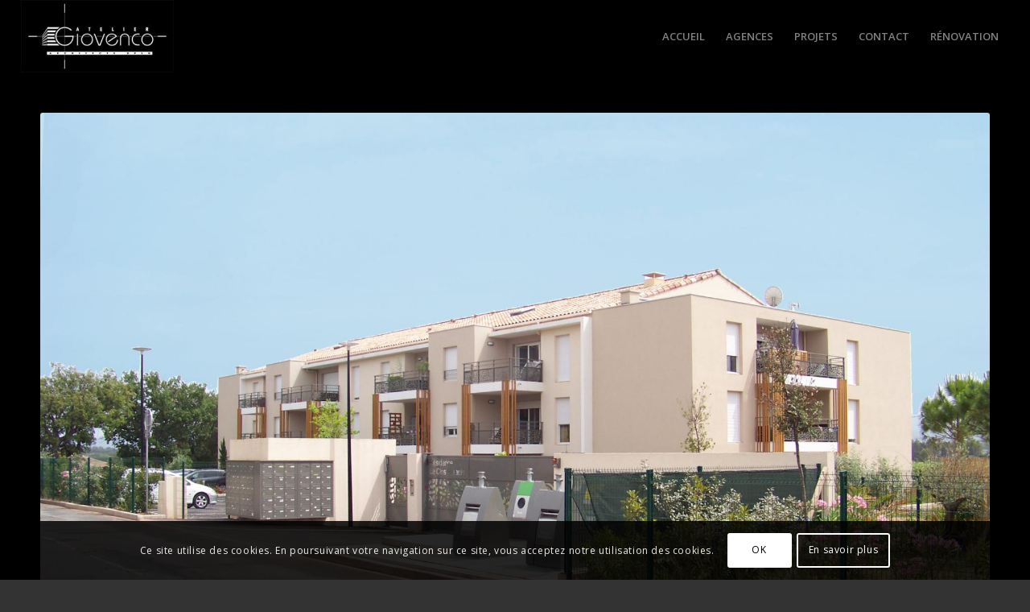

--- FILE ---
content_type: text/html; charset=UTF-8
request_url: https://ateliergiovenco.fr/projets/clos-paradis/
body_size: 10655
content:
<!DOCTYPE html>
<html lang="fr-FR" prefix="og: http://ogp.me/ns#" class="html_stretched responsive av-preloader-disabled av-default-lightbox  html_header_top html_logo_left html_main_nav_header html_menu_right html_large html_header_sticky_disabled html_header_shrinking_disabled html_mobile_menu_tablet html_header_searchicon_disabled html_content_align_center html_header_unstick_top_disabled html_header_stretch html_minimal_header html_av-overlay-side html_av-overlay-side-minimal html_av-submenu-noclone html_entry_id_814 av-no-preview html_text_menu_active ">
<head>
<meta charset="UTF-8" />
<meta name="robots" content="index, follow" />


<!-- mobile setting -->
<meta name="viewport" content="width=device-width, initial-scale=1, maximum-scale=1">

<!-- Scripts/CSS and wp_head hook -->
<meta name='robots' content='noindex,nofollow' />

<!-- Optimisation pour les moteurs de recherche par Rank Math – https://s.rankmath.com/home -->
<title>Clos Paradis, Le Luc en Provence - Architecte</title>
<meta name="description" content="Le Luc en Provence"/>
<meta name="robots" content="noindex, follow"/>
<meta property="og:locale" content="fr_FR">
<meta property="og:type" content="article">
<meta property="og:title" content="Clos Paradis, Le Luc en Provence - Architecte">
<meta property="og:description" content="Le Luc en Provence">
<meta property="og:url" content="https://ateliergiovenco.fr/projets/clos-paradis/">
<meta property="og:site_name" content="Architecte">
<meta property="og:updated_time" content="2022-09-23T13:02:46+00:00">
<meta property="og:image" content="https://ateliergiovenco.fr/wp-content/uploads/2022/09/1-SITE-WEB-scaled.jpg">
<meta property="og:image:secure_url" content="https://ateliergiovenco.fr/wp-content/uploads/2022/09/1-SITE-WEB-scaled.jpg">
<meta property="og:image:width" content="1900">
<meta property="og:image:height" content="1303">
<meta property="og:image:alt" content="Clos Paradis, Le Luc en Provence">
<meta property="og:image:type" content="image/jpeg">
<meta name="twitter:card" content="summary_large_image">
<meta name="twitter:title" content="Clos Paradis, Le Luc en Provence - Architecte">
<meta name="twitter:description" content="Le Luc en Provence">
<meta name="twitter:image" content="https://ateliergiovenco.fr/wp-content/uploads/2022/09/1-SITE-WEB-scaled.jpg">
<!-- /Extension Rank Math WordPress SEO -->

<link rel='dns-prefetch' href='//s.w.org' />
<link rel="alternate" type="application/rss+xml" title="Architecte &raquo; Flux" href="https://ateliergiovenco.fr/feed/" />
<link rel="alternate" type="application/rss+xml" title="Architecte &raquo; Flux des commentaires" href="https://ateliergiovenco.fr/comments/feed/" />

<!-- google webfont font replacement -->

			<script type='text/javascript'>
			if(!document.cookie.match(/aviaPrivacyGoogleWebfontsDisabled/)){
				(function() {
					var f = document.createElement('link');
					
					f.type 	= 'text/css';
					f.rel 	= 'stylesheet';
					f.href 	= '//fonts.googleapis.com/css?family=Open+Sans:400,600';
					f.id 	= 'avia-google-webfont';
					
					document.getElementsByTagName('head')[0].appendChild(f);
				})();
			}
			</script>
					<script type="text/javascript">
			window._wpemojiSettings = {"baseUrl":"https:\/\/s.w.org\/images\/core\/emoji\/12.0.0-1\/72x72\/","ext":".png","svgUrl":"https:\/\/s.w.org\/images\/core\/emoji\/12.0.0-1\/svg\/","svgExt":".svg","source":{"concatemoji":"https:\/\/ateliergiovenco.fr\/wp-includes\/js\/wp-emoji-release.min.js?ver=32fd70077db30d6a51a07fb0339fc506"}};
			!function(e,a,t){var n,r,o,i=a.createElement("canvas"),p=i.getContext&&i.getContext("2d");function s(e,t){var a=String.fromCharCode;p.clearRect(0,0,i.width,i.height),p.fillText(a.apply(this,e),0,0);e=i.toDataURL();return p.clearRect(0,0,i.width,i.height),p.fillText(a.apply(this,t),0,0),e===i.toDataURL()}function c(e){var t=a.createElement("script");t.src=e,t.defer=t.type="text/javascript",a.getElementsByTagName("head")[0].appendChild(t)}for(o=Array("flag","emoji"),t.supports={everything:!0,everythingExceptFlag:!0},r=0;r<o.length;r++)t.supports[o[r]]=function(e){if(!p||!p.fillText)return!1;switch(p.textBaseline="top",p.font="600 32px Arial",e){case"flag":return s([127987,65039,8205,9895,65039],[127987,65039,8203,9895,65039])?!1:!s([55356,56826,55356,56819],[55356,56826,8203,55356,56819])&&!s([55356,57332,56128,56423,56128,56418,56128,56421,56128,56430,56128,56423,56128,56447],[55356,57332,8203,56128,56423,8203,56128,56418,8203,56128,56421,8203,56128,56430,8203,56128,56423,8203,56128,56447]);case"emoji":return!s([55357,56424,55356,57342,8205,55358,56605,8205,55357,56424,55356,57340],[55357,56424,55356,57342,8203,55358,56605,8203,55357,56424,55356,57340])}return!1}(o[r]),t.supports.everything=t.supports.everything&&t.supports[o[r]],"flag"!==o[r]&&(t.supports.everythingExceptFlag=t.supports.everythingExceptFlag&&t.supports[o[r]]);t.supports.everythingExceptFlag=t.supports.everythingExceptFlag&&!t.supports.flag,t.DOMReady=!1,t.readyCallback=function(){t.DOMReady=!0},t.supports.everything||(n=function(){t.readyCallback()},a.addEventListener?(a.addEventListener("DOMContentLoaded",n,!1),e.addEventListener("load",n,!1)):(e.attachEvent("onload",n),a.attachEvent("onreadystatechange",function(){"complete"===a.readyState&&t.readyCallback()})),(n=t.source||{}).concatemoji?c(n.concatemoji):n.wpemoji&&n.twemoji&&(c(n.twemoji),c(n.wpemoji)))}(window,document,window._wpemojiSettings);
		</script>
		<style type="text/css">
img.wp-smiley,
img.emoji {
	display: inline !important;
	border: none !important;
	box-shadow: none !important;
	height: 1em !important;
	width: 1em !important;
	margin: 0 .07em !important;
	vertical-align: -0.1em !important;
	background: none !important;
	padding: 0 !important;
}
</style>
	<link rel='stylesheet' id='wp-block-library-css'  href='https://ateliergiovenco.fr/wp-includes/css/dist/block-library/style.min.css?ver=32fd70077db30d6a51a07fb0339fc506' type='text/css' media='all' />
<link rel='stylesheet' id='mediaelement-css'  href='https://ateliergiovenco.fr/wp-includes/js/mediaelement/mediaelementplayer-legacy.min.css?ver=4.2.13-9993131' type='text/css' media='all' />
<link rel='stylesheet' id='wp-mediaelement-css'  href='https://ateliergiovenco.fr/wp-includes/js/mediaelement/wp-mediaelement.min.css?ver=32fd70077db30d6a51a07fb0339fc506' type='text/css' media='all' />
<link rel='stylesheet' id='avia-merged-styles-css'  href='https://ateliergiovenco.fr/wp-content/uploads/dynamic_avia/avia-merged-styles-e1ac9b5bdca0db9e7fc59c43dcc4346f.css' type='text/css' media='all' />
<script type='text/javascript' src='https://ateliergiovenco.fr/wp-includes/js/jquery/jquery.js?ver=1.12.4-wp'></script>
<script type='text/javascript' src='https://ateliergiovenco.fr/wp-includes/js/jquery/jquery-migrate.min.js?ver=1.4.1'></script>
<link rel='https://api.w.org/' href='https://ateliergiovenco.fr/wp-json/' />
<link rel="EditURI" type="application/rsd+xml" title="RSD" href="https://ateliergiovenco.fr/xmlrpc.php?rsd" />
<link rel="wlwmanifest" type="application/wlwmanifest+xml" href="https://ateliergiovenco.fr/wp-includes/wlwmanifest.xml" /> 

<link rel='shortlink' href='https://ateliergiovenco.fr/?p=814' />
<link rel="alternate" type="application/json+oembed" href="https://ateliergiovenco.fr/wp-json/oembed/1.0/embed?url=https%3A%2F%2Fateliergiovenco.fr%2Fprojets%2Fclos-paradis%2F" />
<link rel="alternate" type="text/xml+oembed" href="https://ateliergiovenco.fr/wp-json/oembed/1.0/embed?url=https%3A%2F%2Fateliergiovenco.fr%2Fprojets%2Fclos-paradis%2F&#038;format=xml" />
<link rel="profile" href="http://gmpg.org/xfn/11" />
<link rel="alternate" type="application/rss+xml" title="Architecte RSS2 Feed" href="https://ateliergiovenco.fr/feed/" />
<link rel="pingback" href="https://ateliergiovenco.fr/xmlrpc.php" />
<!--[if lt IE 9]><script src="https://ateliergiovenco.fr/wp-content/themes/enfold/js/html5shiv.js"></script><![endif]-->
<link rel="icon" href="https://ateliergiovenco.fr/wp-content/uploads/2019/11/favicon.jpg" type="image/x-icon">
<style type="text/css">.recentcomments a{display:inline !important;padding:0 !important;margin:0 !important;}</style>
<!-- To speed up the rendering and to display the site as fast as possible to the user we include some styles and scripts for above the fold content inline -->
<script type="text/javascript">'use strict';var avia_is_mobile=!1;if(/Android|webOS|iPhone|iPad|iPod|BlackBerry|IEMobile|Opera Mini/i.test(navigator.userAgent)&&'ontouchstart' in document.documentElement){avia_is_mobile=!0;document.documentElement.className+=' avia_mobile '}
else{document.documentElement.className+=' avia_desktop '};document.documentElement.className+=' js_active ';(function(){var e=['-webkit-','-moz-','-ms-',''],n='';for(var t in e){if(e[t]+'transform' in document.documentElement.style){document.documentElement.className+=' avia_transform ';n=e[t]+'transform'};if(e[t]+'perspective' in document.documentElement.style)document.documentElement.className+=' avia_transform3d '};if(typeof document.getElementsByClassName=='function'&&typeof document.documentElement.getBoundingClientRect=='function'&&avia_is_mobile==!1){if(n&&window.innerHeight>0){setTimeout(function(){var e=0,o={},a=0,t=document.getElementsByClassName('av-parallax'),i=window.pageYOffset||document.documentElement.scrollTop;for(e=0;e<t.length;e++){t[e].style.top='0px';o=t[e].getBoundingClientRect();a=Math.ceil((window.innerHeight+i-o.top)*0.3);t[e].style[n]='translate(0px, '+a+'px)';t[e].style.top='auto';t[e].className+=' enabled-parallax '}},50)}}})();</script><style type='text/css'>
@font-face {font-family: 'entypo-fontello'; font-weight: normal; font-style: normal; font-display: auto;
src: url('https://ateliergiovenco.fr/wp-content/themes/enfold/config-templatebuilder/avia-template-builder/assets/fonts/entypo-fontello.eot');
src: url('https://ateliergiovenco.fr/wp-content/themes/enfold/config-templatebuilder/avia-template-builder/assets/fonts/entypo-fontello.eot?#iefix') format('embedded-opentype'), 
url('https://ateliergiovenco.fr/wp-content/themes/enfold/config-templatebuilder/avia-template-builder/assets/fonts/entypo-fontello.woff') format('woff'), 
url('https://ateliergiovenco.fr/wp-content/themes/enfold/config-templatebuilder/avia-template-builder/assets/fonts/entypo-fontello.ttf') format('truetype'), 
url('https://ateliergiovenco.fr/wp-content/themes/enfold/config-templatebuilder/avia-template-builder/assets/fonts/entypo-fontello.svg#entypo-fontello') format('svg');
} #top .avia-font-entypo-fontello, body .avia-font-entypo-fontello, html body [data-av_iconfont='entypo-fontello']:before{ font-family: 'entypo-fontello'; }
</style>

<!--
Debugging Info for Theme support: 

Theme: Enfold
Version: 4.5.7
Installed: enfold
AviaFramework Version: 5.0
AviaBuilder Version: 0.9.5
aviaElementManager Version: 1.0.1
- - - - - - - - - - -
ChildTheme: Architect
ChildTheme Version: 1.0
ChildTheme Installed: enfold

ML:512-PU:33-PLA:9
WP:5.3.20
Compress: CSS:all theme files - JS:all theme files
Updates: disabled
PLAu:8
-->
</head>




<body id="top" class="portfolio-template-default single single-portfolio postid-814  rtl_columns stretched open_sans" itemscope="itemscope" itemtype="https://schema.org/WebPage" >

	
	<div id='wrap_all'>

	
<header id='header' class='all_colors header_color dark_bg_color  av_header_top av_logo_left av_main_nav_header av_menu_right av_large av_header_sticky_disabled av_header_shrinking_disabled av_header_stretch av_mobile_menu_tablet av_header_searchicon_disabled av_header_unstick_top_disabled av_minimal_header av_bottom_nav_disabled  av_header_border_disabled'  role="banner" itemscope="itemscope" itemtype="https://schema.org/WPHeader" >

		<div  id='header_main' class='container_wrap container_wrap_logo'>
	
        <div class='container av-logo-container'><div class='inner-container'><span class='logo'><a href='https://ateliergiovenco.fr/'><img height='100' width='300' src='https://ateliergiovenco.fr/wp-content/uploads/2019/11/logo-atelier-giovenco-300x142.jpg' alt='Architecte' /></a></span><nav class='main_menu' data-selectname='Sélectionner une page'  role="navigation" itemscope="itemscope" itemtype="https://schema.org/SiteNavigationElement" ><div class="avia-menu av-main-nav-wrap"><ul id="avia-menu" class="menu av-main-nav"><li id="menu-item-521" class="menu-item menu-item-type-post_type menu-item-object-page menu-item-home menu-item-top-level menu-item-top-level-1"><a href="https://ateliergiovenco.fr/" itemprop="url"><span class="avia-bullet"></span><span class="avia-menu-text">Accueil</span><span class="avia-menu-fx"><span class="avia-arrow-wrap"><span class="avia-arrow"></span></span></span></a></li>
<li id="menu-item-601" class="menu-item menu-item-type-custom menu-item-object-custom menu-item-has-children menu-item-top-level menu-item-top-level-2"><a href="#" itemprop="url"><span class="avia-bullet"></span><span class="avia-menu-text">Agences</span><span class="avia-menu-fx"><span class="avia-arrow-wrap"><span class="avia-arrow"></span></span></span></a>


<ul class="sub-menu">
	<li id="menu-item-602" class="menu-item menu-item-type-post_type menu-item-object-page"><a href="https://ateliergiovenco.fr/atelier-giovenco/" itemprop="url"><span class="avia-bullet"></span><span class="avia-menu-text">Atelier Giovenco</span></a></li>
	<li id="menu-item-734" class="menu-item menu-item-type-post_type menu-item-object-page"><a href="https://ateliergiovenco.fr/atelier-sud-architecture/" itemprop="url"><span class="avia-bullet"></span><span class="avia-menu-text">Atelier Sud architecture</span></a></li>
	<li id="menu-item-733" class="menu-item menu-item-type-post_type menu-item-object-page"><a href="https://ateliergiovenco.fr/atelier-du-midi/" itemprop="url"><span class="avia-bullet"></span><span class="avia-menu-text">Atelier du Midi</span></a></li>
</ul>
</li>
<li id="menu-item-591" class="menu-item menu-item-type-post_type menu-item-object-page menu-item-has-children menu-item-top-level menu-item-top-level-3"><a href="https://ateliergiovenco.fr/projets/" itemprop="url"><span class="avia-bullet"></span><span class="avia-menu-text">Projets</span><span class="avia-menu-fx"><span class="avia-arrow-wrap"><span class="avia-arrow"></span></span></span></a>


<ul class="sub-menu">
	<li id="menu-item-659" class="menu-item menu-item-type-post_type menu-item-object-page"><a href="https://ateliergiovenco.fr/collectifs/" itemprop="url"><span class="avia-bullet"></span><span class="avia-menu-text">Collectifs</span></a></li>
	<li id="menu-item-658" class="menu-item menu-item-type-post_type menu-item-object-page"><a href="https://ateliergiovenco.fr/erp/" itemprop="url"><span class="avia-bullet"></span><span class="avia-menu-text">ERP</span></a></li>
	<li id="menu-item-665" class="menu-item menu-item-type-post_type menu-item-object-page"><a href="https://ateliergiovenco.fr/villas/" itemprop="url"><span class="avia-bullet"></span><span class="avia-menu-text">Villas</span></a></li>
	<li id="menu-item-664" class="menu-item menu-item-type-post_type menu-item-object-page"><a href="https://ateliergiovenco.fr/idees-concours/" itemprop="url"><span class="avia-bullet"></span><span class="avia-menu-text">Idées concours</span></a></li>
</ul>
</li>
<li id="menu-item-712" class="menu-item menu-item-type-custom menu-item-object-custom menu-item-has-children menu-item-top-level menu-item-top-level-4"><a href="#" itemprop="url"><span class="avia-bullet"></span><span class="avia-menu-text">Contact</span><span class="avia-menu-fx"><span class="avia-arrow-wrap"><span class="avia-arrow"></span></span></span></a>


<ul class="sub-menu">
	<li id="menu-item-592" class="menu-item menu-item-type-post_type menu-item-object-page"><a href="https://ateliergiovenco.fr/contact/" itemprop="url"><span class="avia-bullet"></span><span class="avia-menu-text">Nous Contacter</span></a></li>
	<li id="menu-item-713" class="menu-item menu-item-type-post_type menu-item-object-page"><a href="https://ateliergiovenco.fr/recrutement/" itemprop="url"><span class="avia-bullet"></span><span class="avia-menu-text">Recrutement</span></a></li>
</ul>
</li>
<li id="menu-item-1070" class="menu-item menu-item-type-post_type menu-item-object-page menu-item-top-level menu-item-top-level-5"><a href="https://ateliergiovenco.fr/actualites/" itemprop="url"><span class="avia-bullet"></span><span class="avia-menu-text">Rénovation</span><span class="avia-menu-fx"><span class="avia-arrow-wrap"><span class="avia-arrow"></span></span></span></a></li>
<li class="av-burger-menu-main menu-item-avia-special av-small-burger-icon">
	        			<a href="#">
							<span class="av-hamburger av-hamburger--spin av-js-hamburger">
					        <span class="av-hamburger-box">
						          <span class="av-hamburger-inner"></span>
						          <strong>Menu</strong>
					        </span>
							</span>
						</a>
	        		   </li></ul></div></nav></div> </div> 
		<!-- end container_wrap-->
		</div>
		<div class='header_bg'></div>

<!-- end header -->
</header>
		
	<div id='main' class='all_colors' data-scroll-offset='0'>

	<div  class='main_color container_wrap_first container_wrap fullsize' style=' '  ><div class='container' ><main  role="main" itemprop="mainContentOfPage"  class='template-page content  av-content-full alpha units'><div class='post-entry post-entry-type-page post-entry-814'><div class='entry-content-wrapper clearfix'><div  data-size='no scaling'  data-lightbox_size='large'  data-animation='slide'  data-conditional_play=''  data-ids='2472,2473,2478,1117,1118,1119'  data-video_counter='0'  data-autoplay='false'  data-bg_slider='false'  data-slide_height=''  data-handle='av_slideshow'  data-interval='5'  data-class=' avia-builder-el-0  el_before_av_two_third  avia-builder-el-first   '  data-css_id=''  data-scroll_down=''  data-control_layout='av-control-default'  data-custom_markup=''  data-perma_caption=''  data-autoplay_stopper=''  data-image_attachment=''  data-min_height='0px'  class='avia-slideshow avia-slideshow-1  av-control-default av-default-height-applied avia-slideshow-no scaling av_slideshow  avia-builder-el-0  el_before_av_two_third  avia-builder-el-first    avia-slide-slider '  itemprop="image" itemscope="itemscope" itemtype="https://schema.org/ImageObject" ><ul class='avia-slideshow-inner ' style='padding-bottom: 71.684210526316%;' ><li  class=' slide-1 ' ><div data-rel='slideshow-1' class='avia-slide-wrap '   ><img src='https://ateliergiovenco.fr/wp-content/uploads/2022/09/100_8643-scaled.jpg' width='1900' height='1362' title='100_8643' alt=''  itemprop="thumbnailUrl"   /></div></li><li  class=' slide-2 ' ><div data-rel='slideshow-1' class='avia-slide-wrap '   ><img src='https://ateliergiovenco.fr/wp-content/uploads/2022/09/100_8638-scaled.jpg' width='1900' height='1425' title='100_8638' alt=''  itemprop="thumbnailUrl"   /></div></li><li  class=' slide-3 ' ><div data-rel='slideshow-1' class='avia-slide-wrap '   ><img src='https://ateliergiovenco.fr/wp-content/uploads/2022/09/2-SITE-WEB-scaled.jpg' width='1900' height='1303' title='2 SITE WEB' alt=''  itemprop="thumbnailUrl"   /></div></li><li  class=' slide-4 ' ><div data-rel='slideshow-1' class='avia-slide-wrap '   ><img src='https://ateliergiovenco.fr/wp-content/uploads/2019/11/clos-paradis4.jpg' width='1250' height='642' title='clos-paradis4' alt=''  itemprop="thumbnailUrl"   /></div></li><li  class=' slide-5 ' ><div data-rel='slideshow-1' class='avia-slide-wrap '   ><img src='https://ateliergiovenco.fr/wp-content/uploads/2019/11/clos-paradis5.jpg' width='1250' height='608' title='clos-paradis5' alt=''  itemprop="thumbnailUrl"   /></div></li><li  class=' slide-6 ' ><div data-rel='slideshow-1' class='avia-slide-wrap '   ><img src='https://ateliergiovenco.fr/wp-content/uploads/2019/11/clos-paradis6.jpg' width='1250' height='442' title='clos-paradis6' alt=''  itemprop="thumbnailUrl"   /></div></li></ul><div class='avia-slideshow-arrows avia-slideshow-controls'><a href='#prev' class='prev-slide' aria-hidden='true' data-av_icon='' data-av_iconfont='entypo-fontello'>Précédent</a><a href='#next' class='next-slide' aria-hidden='true' data-av_icon='' data-av_iconfont='entypo-fontello'>Suivant</a></div><div class='avia-slideshow-dots avia-slideshow-controls'><a href='#1' class='goto-slide active' >1</a><a href='#2' class='goto-slide ' >2</a><a href='#3' class='goto-slide ' >3</a><a href='#4' class='goto-slide ' >4</a><a href='#5' class='goto-slide ' >5</a><a href='#6' class='goto-slide ' >6</a></div></div>
<div class="flex_column av_two_third  flex_column_div av-zero-column-padding first  avia-builder-el-1  el_after_av_slideshow  el_before_av_one_third  " style='border-radius:0px; '><div style='padding-bottom:10px; ' class='av-special-heading av-special-heading-h2  blockquote modern-quote  avia-builder-el-2  el_before_av_textblock  avia-builder-el-first   '><h2 class='av-special-heading-tag '  itemprop="headline"  >Clos Paradis</h2><div class ='av-subheading av-subheading_below  ' style='font-size:20px;'><p>Le Luc en Provence</p>
</div><div class='special-heading-border'><div class='special-heading-inner-border' ></div></div></div>
<section class="av_textblock_section "  itemscope="itemscope" itemtype="https://schema.org/CreativeWork" ><div class='avia_textblock  '   itemprop="text" ><p>Réalisation de 60 logements collectifs en R+2, répartis en 2 bâtiments; libres liaisonnés par un sous sol destiné aux parking le tout regrouper par des espaces verts. Les logements sont répartis sur 3 niveaux d’habitation et répondront aux normes d’accessibilité handicapée. Chaque logement bénéficie d’un grand espace extérieur que ce soit une terrasse ou un balcon ou encore un jardin, ils sont principalement orientés vers le sud</p>
</div></section></div>
<div class="flex_column av_one_third  flex_column_div   avia-builder-el-4  el_after_av_two_third  avia-builder-el-last   " style='padding:20px; border-radius:0px; '><section class="av_textblock_section "  itemscope="itemscope" itemtype="https://schema.org/CreativeWork" ><div class='avia_textblock  av_inherit_color '  style='font-size:11px; color:#ffffff; '  itemprop="text" ><p style="text-align: center;"><strong>Année: </strong>2019-2021</p>
<div style=' margin-top:10px; margin-bottom:10px;'  class='hr hr-custom hr-center hr-icon-no   avia-builder-el-6  el_before_av_hr  avia-builder-el-first  '><span class='hr-inner   inner-border-av-border-thin' style=' width:50px; border-color:#ffffff;' ><span class='hr-inner-style'></span></span></div>
<p style="text-align: center;"><strong>Maître d’ouvrage: </strong>Rivaprim Résidences</p>
<div style=' margin-top:10px; margin-bottom:10px;'  class='hr hr-custom hr-center hr-icon-no   avia-builder-el-7  el_after_av_hr  el_before_av_hr  '><span class='hr-inner   inner-border-av-border-thin' style=' width:50px; border-color:#ffffff;' ><span class='hr-inner-style'></span></span></div>
<p style="text-align: center;"><strong>Type de mission: </strong>Mission complète</p>
<div style=' margin-top:10px; margin-bottom:10px;'  class='hr hr-custom hr-center hr-icon-no   avia-builder-el-8  el_after_av_hr  el_before_av_hr  '><span class='hr-inner   inner-border-av-border-thin' style=' width:50px; border-color:#ffffff;' ><span class='hr-inner-style'></span></span></div>
<p style="text-align: center;"><strong>Programme: </strong>construction d’un ensemble immobilier de 60 logements</p>
<div style=' margin-top:10px; margin-bottom:10px;'  class='hr hr-custom hr-center hr-icon-no   avia-builder-el-9  el_after_av_hr  el_before_av_hr  '><span class='hr-inner   inner-border-av-border-thin' style=' width:50px; border-color:#ffffff;' ><span class='hr-inner-style'></span></span></div>
<p style="text-align: center;"><strong>Surface: </strong>SDP 3174.89m²</p>
<div style=' margin-top:10px; margin-bottom:10px;'  class='hr hr-custom hr-center hr-icon-no   avia-builder-el-10  el_after_av_hr  avia-builder-el-last  '><span class='hr-inner   inner-border-av-border-thin' style=' width:50px; border-color:#ffffff;' ><span class='hr-inner-style'></span></span></div>
<p style="text-align: center;"><strong>Montant des travaux: </strong>3 500 000 € H.T</p>
</div></section></div>
</div></div></main><!-- close content main element --> <!-- section close by builder template -->		</div><!--end builder template--></div><!-- close default .container_wrap element -->						<div class='container_wrap footer_color' id='footer'>

					<div class='container'>

						<div class='flex_column av_one_fourth  first el_before_av_one_fourth'><section id="text-4" class="widget clearfix widget_text"><h3 class="widgettitle">ATELIER GIOVENCO</h3>			<div class="textwidget"><p><strong>28 RUE D’ALGER<br />
83000 TOULON</strong></p>
<p>TEL : 04 94 06 21 80</p>
<p>gilles.giovenco@orange.fr<br />
ateliergiovencofrejus@orange.fr</p>
</div>
		<span class="seperator extralight-border"></span></section></div><div class='flex_column av_one_fourth  el_after_av_one_fourth  el_before_av_one_fourth '><section id="text-3" class="widget clearfix widget_text"><h3 class="widgettitle">ATELIER SUD ARCHITECTURE</h3>			<div class="textwidget"><p><strong>104 VOIE DENIS PAPIN<br />
83700 SAINT RAPHAEL</strong></p>
<p>TEL : 04 94 82 28 66</p>
<p>atelier.sud.architecture@orange.fr</p>
</div>
		<span class="seperator extralight-border"></span></section></div><div class='flex_column av_one_fourth  el_after_av_one_fourth  el_before_av_one_fourth '><section id="text-2" class="widget clearfix widget_text"><h3 class="widgettitle">ATELIER DU MIDI</h3>			<div class="textwidget"><p><strong>28 RUE D’ALGER<br />
83000 TOULON</strong></p>
<p>TEL : 04 94 06 21 80</p>
<p>atelierarchitecturedumidi@orange.fr</p>
</div>
		<span class="seperator extralight-border"></span></section></div><div class='flex_column av_one_fourth  el_after_av_one_fourth  el_before_av_one_fourth '><section id="nav_menu-2" class="widget clearfix widget_nav_menu"><h3 class="widgettitle">Liens utiles</h3><div class="menu-footer-container"><ul id="menu-footer" class="menu"><li id="menu-item-551" class="menu-item menu-item-type-post_type menu-item-object-page menu-item-privacy-policy menu-item-551"><a href="https://ateliergiovenco.fr/politique-de-confidentialite/">Politique de confidentialité</a></li>
<li id="menu-item-552" class="menu-item menu-item-type-post_type menu-item-object-page menu-item-552"><a href="https://ateliergiovenco.fr/contact/mentions-legales/">Mentions légales</a></li>
<li id="menu-item-590" class="menu-item menu-item-type-post_type menu-item-object-page menu-item-590"><a href="https://ateliergiovenco.fr/contact/">Contact</a></li>
</ul></div><span class="seperator extralight-border"></span></section></div>

					</div>


				<!-- ####### END FOOTER CONTAINER ####### -->
				</div>

	


			

			
				<footer class='container_wrap socket_color' id='socket'  role="contentinfo" itemscope="itemscope" itemtype="https://schema.org/WPFooter" >
                    <div class='container'>

                        <span class='copyright'>© Copyright - Atelier Giovenco Architecture. Création site internet <a href="#">AMBRA</a></span>

                        
                    </div>

	            <!-- ####### END SOCKET CONTAINER ####### -->
				</footer>


					<!-- end main -->
		</div>
		
		<!-- end wrap_all --></div>

<a href='#top' title='Faire défiler vers le haut' id='scroll-top-link' aria-hidden='true' data-av_icon='' data-av_iconfont='entypo-fontello'><span class="avia_hidden_link_text">Faire défiler vers le haut</span></a>

<div id="fb-root"></div>


        <div class='avia-cookie-consent cookiebar-hidden avia-cookiemessage-bottom'>
        <div class='container'>
        <p class="avia_cookie_text">Ce site utilise des cookies. En poursuivant votre navigation sur ce site, vous acceptez notre utilisation des cookies.</p>

        <a href='#' class='avia-button avia-cookie-consent-button avia-cookie-consent-button-1  avia-cookie-close-bar ' data-contents='7e579665a9f2259368ed90f685b60e2b'>OK</a><a href='#' class='avia-button avia-cookie-consent-button avia-cookie-consent-button-2 av-extra-cookie-btn avia-cookie-info-btn ' >En savoir plus</a>        
        
        

        </div>
        </div>
        
        <div id='av-consent-extra-info' class='av-inline-modal main_color'>
				
				<div style='padding-bottom:10px; margin:10px 0 0 0; ' class='av-special-heading av-special-heading-h3  blockquote modern-quote   '><h3 class='av-special-heading-tag '  itemprop="headline"  >Cookie and Privacy Settings</h3><div class='special-heading-border'><div class='special-heading-inner-border' ></div></div></div>

<div style=' margin-top:0px; margin-bottom:0px;'  class='hr hr-custom hr-left hr-icon-no  '><span class='hr-inner   inner-border-av-border-thin' style=' width:100%;' ><span class='hr-inner-style'></span></span></div>

<div class="tabcontainer   sidebar_tab sidebar_tab_left noborder_tabs ">

<section class="av_tab_section"  itemscope="itemscope" itemtype="https://schema.org/CreativeWork" >    <div aria-controls="tab-id-1" role="tab" tabindex="0" data-fake-id="#tab-id-1" class="tab active_tab"  itemprop="headline" >Comment on utilise les cookies</div>
    <div id="tab-id-1-container" class="tab_content active_tab_content" aria-hidden="false">
        <div class="tab_inner_content invers-color"  itemprop="text" >
<p>Nous pouvons demander que les cookies soient réglés sur votre appareil. Nous utilisons des cookies pour nous faire savoir quand vous visitez nos sites Web, comment vous interagissez avec nous, pour enrichir votre expérience utilisateur, et pour personnaliser votre relation avec notre site Web. </p>
<p> Cliquez sur les différentes rubriques de la catégorie pour en savoir plus. Vous pouvez également modifier certaines de vos préférences. Notez que le blocage de certains types de cookies peut avoir une incidence sur votre expérience sur nos sites Web et les services que nous sommes en mesure d'offrir.</p>

        </div>
    </div>
</section>
<section class="av_tab_section"  itemscope="itemscope" itemtype="https://schema.org/CreativeWork" >    <div aria-controls="tab-id-2" role="tab" tabindex="0" data-fake-id="#tab-id-2" class="tab "  itemprop="headline" >Cookies Web Essentiels</div>
    <div id="tab-id-2-container" class="tab_content " aria-hidden="true">
        <div class="tab_inner_content invers-color"  itemprop="text" >
<p>Ces cookies sont strictement nécessaires pour vous fournir des services disponibles sur notre site Web et d'utiliser certaines de ses fonctionnalités. </p>
<p> Puisque ces cookies sont strictement nécessaires pour livrer le site, vous ne pouvez pas les refuser sans impact sur la façon dont notre site fonctionne. Vous pouvez les bloquer ou les supprimer en changeant les paramètres de votre navigateur et forcer le blocage de tous les cookies sur ce site.</p>

        </div>
    </div>
</section>
<section class="av_tab_section"  itemscope="itemscope" itemtype="https://schema.org/CreativeWork" >    <div aria-controls="tab-id-3" role="tab" tabindex="0" data-fake-id="#tab-id-3" class="tab "  itemprop="headline" >Autres services externes</div>
    <div id="tab-id-3-container" class="tab_content " aria-hidden="true">
        <div class="tab_inner_content invers-color"  itemprop="text" >
<p>Nous utilisons également différents services externes tels que Google WebFonts, Google Maps et les fournisseurs de vidéo externes. Comme ces fournisseurs peuvent collecter des données personnelles comme votre adresse IP, nous vous permettons de les bloquer ici. Veuillez prendre note que cela pourrait fortement réduire la fonctionnalité et l'apparence de notre site. Les modifications prendront effet une fois que vous rechargerez la page. </p>
<p>Paramètres Google webfont: <div class="av-switch-aviaPrivacyGoogleWebfontsDisabled av-toggle-switch"><label><input type="checkbox" checked id="aviaPrivacyGoogleWebfontsDisabled" class="aviaPrivacyGoogleWebfontsDisabled " name="aviaPrivacyGoogleWebfontsDisabled"><span class="toggle-track"></span><span class="toggle-label-content">Cliquez pour activer/désactiver les caractères Web.</span></label></div> Paramètres Google Map: <div class="av-switch-aviaPrivacyGoogleMapsDisabled av-toggle-switch"><label><input type="checkbox" checked id="aviaPrivacyGoogleMapsDisabled" class="aviaPrivacyGoogleMapsDisabled " name="aviaPrivacyGoogleMapsDisabled"><span class="toggle-track"></span><span class="toggle-label-content">Cliquez pour activer/désactiver Google Maps.</span></label></div></p>
<p>Vimeo et YouTube Video Embeds: <div class="av-switch-aviaPrivacyVideoEmbedsDisabled av-toggle-switch"><label><input type="checkbox" checked id="aviaPrivacyVideoEmbedsDisabled" class="aviaPrivacyVideoEmbedsDisabled " name="aviaPrivacyVideoEmbedsDisabled"><span class="toggle-track"></span><span class="toggle-label-content">Cliquez pour activer/désactiver l'incorporation de vidéos.</span></label></div></p>

        </div>
    </div>
</section>
<section class="av_tab_section"  itemscope="itemscope" itemtype="https://schema.org/CreativeWork" >    <div aria-controls="tab-id-4" role="tab" tabindex="0" data-fake-id="#tab-id-4" class="tab "  itemprop="headline" >Politique de Confidentialité</div>
    <div id="tab-id-4-container" class="tab_content " aria-hidden="true">
        <div class="tab_inner_content invers-color"  itemprop="text" >
<p>Vous pouvez lire plus sur nos cookies et les paramètres de confidentialité en détail sur notre Page de Politique de Confidentialité. </p>
<a href='https://ateliergiovenco.fr/politique-de-confidentialite/' target='_blank'>Politique de confidentialité</a>

        </div>
    </div>
</section>

</div>

					
				</div>
 <script type='text/javascript'>
 /* <![CDATA[ */  
var avia_framework_globals = avia_framework_globals || {};
    avia_framework_globals.frameworkUrl = 'https://ateliergiovenco.fr/wp-content/themes/enfold/framework/';
    avia_framework_globals.installedAt = 'https://ateliergiovenco.fr/wp-content/themes/enfold/';
    avia_framework_globals.ajaxurl = 'https://ateliergiovenco.fr/wp-admin/admin-ajax.php';
/* ]]> */ 
</script>
 
 <script type='text/javascript'>
var mejsL10n = {"language":"fr","strings":{"mejs.install-flash":"Vous utilisez un navigateur qui n\u2019a pas le lecteur Flash activ\u00e9 ou install\u00e9. Veuillez activer votre extension Flash ou t\u00e9l\u00e9charger la derni\u00e8re version \u00e0 partir de cette adresse\u00a0: https:\/\/get.adobe.com\/flashplayer\/","mejs.fullscreen-off":"Quitter le plein \u00e9cran","mejs.fullscreen-on":"Passer en plein \u00e9cran","mejs.download-video":"T\u00e9l\u00e9charger la vid\u00e9o","mejs.fullscreen":"Plein \u00e9cran","mejs.time-jump-forward":["Saut en avant d\u20191 seconde","Avancer de %1 secondes"],"mejs.loop":"Lire en boucle","mejs.play":"Lecture","mejs.pause":"Pause","mejs.close":"Fermer","mejs.time-slider":"Curseur de temps","mejs.time-help-text":"Utilisez les fl\u00e8ches droite\/gauche pour avancer d\u2019une seconde, haut\/bas pour avancer de dix secondes.","mejs.time-skip-back":["Revenir une seconde en arri\u00e8re","Saut en arri\u00e8re de %1 seconde(s)"],"mejs.captions-subtitles":"L\u00e9gendes\/Sous-titres","mejs.captions-chapters":"Chapitres","mejs.none":"Aucun","mejs.mute-toggle":"Couper le son","mejs.volume-help-text":"Utilisez les fl\u00e8ches haut\/bas pour augmenter ou diminuer le volume.","mejs.unmute":"R\u00e9activer le son","mejs.mute":"Muet","mejs.volume-slider":"Curseur de volume","mejs.video-player":"Lecteur vid\u00e9o","mejs.audio-player":"Lecteur audio","mejs.ad-skip":"Passer la publicit\u00e9","mejs.ad-skip-info":["Passer dans %1 seconde","Passer dans %1 secondes"],"mejs.source-chooser":"S\u00e9lecteur de source","mejs.stop":"Arr\u00eater","mejs.speed-rate":"Taux de vitesse","mejs.live-broadcast":"\u00c9mission en direct","mejs.afrikaans":"Afrikaans","mejs.albanian":"Albanais","mejs.arabic":"Arabe","mejs.belarusian":"Bi\u00e9lorusse","mejs.bulgarian":"Bulgare","mejs.catalan":"Catalan","mejs.chinese":"Chinois","mejs.chinese-simplified":"Chinois (simplifi\u00e9)","mejs.chinese-traditional":"Chinois (traditionnel)","mejs.croatian":"Croate","mejs.czech":"Tch\u00e8que","mejs.danish":"Danois","mejs.dutch":"N\u00e9erlandais","mejs.english":"Anglais","mejs.estonian":"Estonien","mejs.filipino":"Filipino","mejs.finnish":"Terminer","mejs.french":"Fran\u00e7ais","mejs.galician":"Galicien","mejs.german":"Allemand","mejs.greek":"Grec","mejs.haitian-creole":"Cr\u00e9ole ha\u00eftien","mejs.hebrew":"H\u00e9breu","mejs.hindi":"Hindi","mejs.hungarian":"Hongrois","mejs.icelandic":"Islandais","mejs.indonesian":"Indon\u00e9sien","mejs.irish":"Irlandais","mejs.italian":"Italien","mejs.japanese":"Japonais","mejs.korean":"Cor\u00e9en","mejs.latvian":"Letton","mejs.lithuanian":"Lituanien","mejs.macedonian":"Mac\u00e9donien","mejs.malay":"Malais","mejs.maltese":"Maltais","mejs.norwegian":"Norv\u00e9gien","mejs.persian":"Perse","mejs.polish":"Polonais","mejs.portuguese":"Portugais","mejs.romanian":"Roumain","mejs.russian":"Russe","mejs.serbian":"Serbe","mejs.slovak":"Slovaque","mejs.slovenian":"Slov\u00e9nien","mejs.spanish":"Espagnol","mejs.swahili":"Swahili","mejs.swedish":"Su\u00e9dois","mejs.tagalog":"Tagalog","mejs.thai":"Thai","mejs.turkish":"Turc","mejs.ukrainian":"Ukrainien","mejs.vietnamese":"Vietnamien","mejs.welsh":"Ga\u00e9lique","mejs.yiddish":"Yiddish"}};
</script>
<script type='text/javascript' src='https://ateliergiovenco.fr/wp-includes/js/mediaelement/mediaelement-and-player.min.js?ver=4.2.13-9993131'></script>
<script type='text/javascript' src='https://ateliergiovenco.fr/wp-includes/js/mediaelement/mediaelement-migrate.min.js?ver=32fd70077db30d6a51a07fb0339fc506'></script>
<script type='text/javascript'>
/* <![CDATA[ */
var _wpmejsSettings = {"pluginPath":"\/wp-includes\/js\/mediaelement\/","classPrefix":"mejs-","stretching":"responsive"};
/* ]]> */
</script>
<script type='text/javascript' src='https://ateliergiovenco.fr/wp-includes/js/mediaelement/wp-mediaelement.min.js?ver=32fd70077db30d6a51a07fb0339fc506'></script>
<script type='text/javascript' src='https://ateliergiovenco.fr/wp-includes/js/wp-embed.min.js?ver=32fd70077db30d6a51a07fb0339fc506'></script>
<script type='text/javascript' src='https://ateliergiovenco.fr/wp-content/uploads/dynamic_avia/avia-footer-scripts-f7d49d91d78f0639357c27216e1d6ff4.js'></script>
<script>function av_privacy_cookie_setter( cookie_name ) {var toggle = jQuery('.' + cookie_name);toggle.each(function(){if(document.cookie.match(cookie_name)) this.checked = false;});jQuery('.' + 'av-switch-' + cookie_name).each(function(){this.className += ' active ';});toggle.on('click', function(){if(this.checked){document.cookie = cookie_name + '=; Path=/; Expires=Thu, 01 Jan 1970 00:00:01 GMT;';}else{var theDate = new Date();var oneYearLater = new Date( theDate.getTime() + 31536000000 );document.cookie = cookie_name + '=true; Path=/; Expires='+oneYearLater.toGMTString()+';';}});}; av_privacy_cookie_setter('aviaPrivacyGoogleWebfontsDisabled');  av_privacy_cookie_setter('aviaPrivacyGoogleMapsDisabled');  av_privacy_cookie_setter('aviaPrivacyVideoEmbedsDisabled'); </script></body>
</html>


<!-- Page cached by LiteSpeed Cache 6.5.1 on 2026-01-21 04:29:55 -->